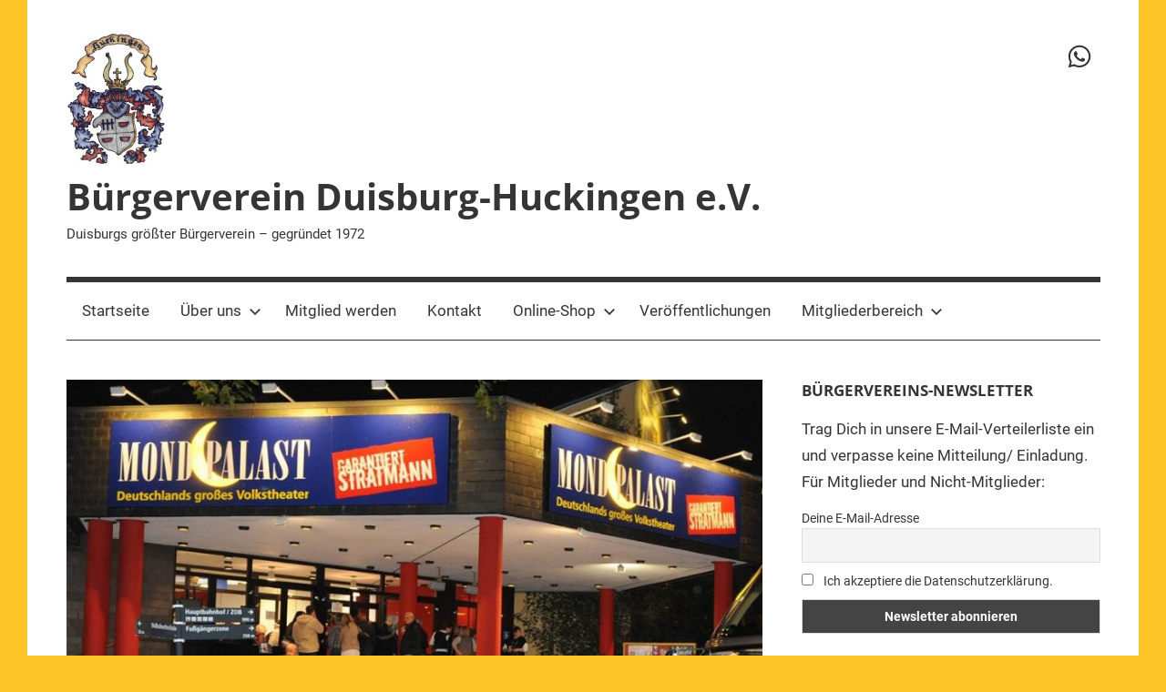

--- FILE ---
content_type: text/html; charset=UTF-8
request_url: https://huckingen.de/28-09-2022-fahrt-zum-mondpalast-vorpremiere-waschtag/
body_size: 72617
content:
<!DOCTYPE html>
<html lang="de">

<head>
<meta charset="UTF-8">
<meta name="viewport" content="width=device-width, initial-scale=1">
<link rel="profile" href="https://gmpg.org/xfn/11">

<title>28.09.2022: Fahrt zum Mondpalast &#8211; Vorpremiere &#8222;Waschtag, eine Nachbarschaft im Schleudergang&#8220; &#8211; Bürgerverein Duisburg-Huckingen e.V.</title>
<meta name='robots' content='max-image-preview:large' />
<link rel="alternate" type="application/rss+xml" title="Bürgerverein Duisburg-Huckingen e.V. &raquo; Feed" href="https://huckingen.de/feed/" />
<link rel="alternate" type="application/rss+xml" title="Bürgerverein Duisburg-Huckingen e.V. &raquo; Kommentar-Feed" href="https://huckingen.de/comments/feed/" />
<link rel="alternate" title="oEmbed (JSON)" type="application/json+oembed" href="https://huckingen.de/wp-json/oembed/1.0/embed?url=https%3A%2F%2Fhuckingen.de%2F28-09-2022-fahrt-zum-mondpalast-vorpremiere-waschtag%2F" />
<link rel="alternate" title="oEmbed (XML)" type="text/xml+oembed" href="https://huckingen.de/wp-json/oembed/1.0/embed?url=https%3A%2F%2Fhuckingen.de%2F28-09-2022-fahrt-zum-mondpalast-vorpremiere-waschtag%2F&#038;format=xml" />
<style id='wp-img-auto-sizes-contain-inline-css' type='text/css'>
img:is([sizes=auto i],[sizes^="auto," i]){contain-intrinsic-size:3000px 1500px}
/*# sourceURL=wp-img-auto-sizes-contain-inline-css */
</style>
<link rel='stylesheet' id='mercia-theme-fonts-css' href='https://huckingen.de/wp-content/fonts/afbeadfecf20a4dc585481f112c5c790.css' type='text/css' media='all' />
<style id='wp-emoji-styles-inline-css' type='text/css'>

	img.wp-smiley, img.emoji {
		display: inline !important;
		border: none !important;
		box-shadow: none !important;
		height: 1em !important;
		width: 1em !important;
		margin: 0 0.07em !important;
		vertical-align: -0.1em !important;
		background: none !important;
		padding: 0 !important;
	}
/*# sourceURL=wp-emoji-styles-inline-css */
</style>
<style id='wp-block-library-inline-css' type='text/css'>
:root{--wp-block-synced-color:#7a00df;--wp-block-synced-color--rgb:122,0,223;--wp-bound-block-color:var(--wp-block-synced-color);--wp-editor-canvas-background:#ddd;--wp-admin-theme-color:#007cba;--wp-admin-theme-color--rgb:0,124,186;--wp-admin-theme-color-darker-10:#006ba1;--wp-admin-theme-color-darker-10--rgb:0,107,160.5;--wp-admin-theme-color-darker-20:#005a87;--wp-admin-theme-color-darker-20--rgb:0,90,135;--wp-admin-border-width-focus:2px}@media (min-resolution:192dpi){:root{--wp-admin-border-width-focus:1.5px}}.wp-element-button{cursor:pointer}:root .has-very-light-gray-background-color{background-color:#eee}:root .has-very-dark-gray-background-color{background-color:#313131}:root .has-very-light-gray-color{color:#eee}:root .has-very-dark-gray-color{color:#313131}:root .has-vivid-green-cyan-to-vivid-cyan-blue-gradient-background{background:linear-gradient(135deg,#00d084,#0693e3)}:root .has-purple-crush-gradient-background{background:linear-gradient(135deg,#34e2e4,#4721fb 50%,#ab1dfe)}:root .has-hazy-dawn-gradient-background{background:linear-gradient(135deg,#faaca8,#dad0ec)}:root .has-subdued-olive-gradient-background{background:linear-gradient(135deg,#fafae1,#67a671)}:root .has-atomic-cream-gradient-background{background:linear-gradient(135deg,#fdd79a,#004a59)}:root .has-nightshade-gradient-background{background:linear-gradient(135deg,#330968,#31cdcf)}:root .has-midnight-gradient-background{background:linear-gradient(135deg,#020381,#2874fc)}:root{--wp--preset--font-size--normal:16px;--wp--preset--font-size--huge:42px}.has-regular-font-size{font-size:1em}.has-larger-font-size{font-size:2.625em}.has-normal-font-size{font-size:var(--wp--preset--font-size--normal)}.has-huge-font-size{font-size:var(--wp--preset--font-size--huge)}.has-text-align-center{text-align:center}.has-text-align-left{text-align:left}.has-text-align-right{text-align:right}.has-fit-text{white-space:nowrap!important}#end-resizable-editor-section{display:none}.aligncenter{clear:both}.items-justified-left{justify-content:flex-start}.items-justified-center{justify-content:center}.items-justified-right{justify-content:flex-end}.items-justified-space-between{justify-content:space-between}.screen-reader-text{border:0;clip-path:inset(50%);height:1px;margin:-1px;overflow:hidden;padding:0;position:absolute;width:1px;word-wrap:normal!important}.screen-reader-text:focus{background-color:#ddd;clip-path:none;color:#444;display:block;font-size:1em;height:auto;left:5px;line-height:normal;padding:15px 23px 14px;text-decoration:none;top:5px;width:auto;z-index:100000}html :where(.has-border-color){border-style:solid}html :where([style*=border-top-color]){border-top-style:solid}html :where([style*=border-right-color]){border-right-style:solid}html :where([style*=border-bottom-color]){border-bottom-style:solid}html :where([style*=border-left-color]){border-left-style:solid}html :where([style*=border-width]){border-style:solid}html :where([style*=border-top-width]){border-top-style:solid}html :where([style*=border-right-width]){border-right-style:solid}html :where([style*=border-bottom-width]){border-bottom-style:solid}html :where([style*=border-left-width]){border-left-style:solid}html :where(img[class*=wp-image-]){height:auto;max-width:100%}:where(figure){margin:0 0 1em}html :where(.is-position-sticky){--wp-admin--admin-bar--position-offset:var(--wp-admin--admin-bar--height,0px)}@media screen and (max-width:600px){html :where(.is-position-sticky){--wp-admin--admin-bar--position-offset:0px}}

/*# sourceURL=wp-block-library-inline-css */
</style><style id='wp-block-paragraph-inline-css' type='text/css'>
.is-small-text{font-size:.875em}.is-regular-text{font-size:1em}.is-large-text{font-size:2.25em}.is-larger-text{font-size:3em}.has-drop-cap:not(:focus):first-letter{float:left;font-size:8.4em;font-style:normal;font-weight:100;line-height:.68;margin:.05em .1em 0 0;text-transform:uppercase}body.rtl .has-drop-cap:not(:focus):first-letter{float:none;margin-left:.1em}p.has-drop-cap.has-background{overflow:hidden}:root :where(p.has-background){padding:1.25em 2.375em}:where(p.has-text-color:not(.has-link-color)) a{color:inherit}p.has-text-align-left[style*="writing-mode:vertical-lr"],p.has-text-align-right[style*="writing-mode:vertical-rl"]{rotate:180deg}
/*# sourceURL=https://huckingen.de/wp-includes/blocks/paragraph/style.min.css */
</style>
<link rel='stylesheet' id='wc-blocks-style-css' href='https://huckingen.de/wp-content/plugins/woocommerce/assets/client/blocks/wc-blocks.css' type='text/css' media='all' />
<style id='global-styles-inline-css' type='text/css'>
:root{--wp--preset--aspect-ratio--square: 1;--wp--preset--aspect-ratio--4-3: 4/3;--wp--preset--aspect-ratio--3-4: 3/4;--wp--preset--aspect-ratio--3-2: 3/2;--wp--preset--aspect-ratio--2-3: 2/3;--wp--preset--aspect-ratio--16-9: 16/9;--wp--preset--aspect-ratio--9-16: 9/16;--wp--preset--color--black: #000000;--wp--preset--color--cyan-bluish-gray: #abb8c3;--wp--preset--color--white: #ffffff;--wp--preset--color--pale-pink: #f78da7;--wp--preset--color--vivid-red: #cf2e2e;--wp--preset--color--luminous-vivid-orange: #ff6900;--wp--preset--color--luminous-vivid-amber: #fcb900;--wp--preset--color--light-green-cyan: #7bdcb5;--wp--preset--color--vivid-green-cyan: #00d084;--wp--preset--color--pale-cyan-blue: #8ed1fc;--wp--preset--color--vivid-cyan-blue: #0693e3;--wp--preset--color--vivid-purple: #9b51e0;--wp--preset--color--primary: #3377bb;--wp--preset--color--secondary: #0d5195;--wp--preset--color--tertiary: #002b6f;--wp--preset--color--accent: #0d9551;--wp--preset--color--highlight: #bb3353;--wp--preset--color--light-gray: #e5e5e5;--wp--preset--color--gray: #858585;--wp--preset--color--dark-gray: #353535;--wp--preset--gradient--vivid-cyan-blue-to-vivid-purple: linear-gradient(135deg,rgb(6,147,227) 0%,rgb(155,81,224) 100%);--wp--preset--gradient--light-green-cyan-to-vivid-green-cyan: linear-gradient(135deg,rgb(122,220,180) 0%,rgb(0,208,130) 100%);--wp--preset--gradient--luminous-vivid-amber-to-luminous-vivid-orange: linear-gradient(135deg,rgb(252,185,0) 0%,rgb(255,105,0) 100%);--wp--preset--gradient--luminous-vivid-orange-to-vivid-red: linear-gradient(135deg,rgb(255,105,0) 0%,rgb(207,46,46) 100%);--wp--preset--gradient--very-light-gray-to-cyan-bluish-gray: linear-gradient(135deg,rgb(238,238,238) 0%,rgb(169,184,195) 100%);--wp--preset--gradient--cool-to-warm-spectrum: linear-gradient(135deg,rgb(74,234,220) 0%,rgb(151,120,209) 20%,rgb(207,42,186) 40%,rgb(238,44,130) 60%,rgb(251,105,98) 80%,rgb(254,248,76) 100%);--wp--preset--gradient--blush-light-purple: linear-gradient(135deg,rgb(255,206,236) 0%,rgb(152,150,240) 100%);--wp--preset--gradient--blush-bordeaux: linear-gradient(135deg,rgb(254,205,165) 0%,rgb(254,45,45) 50%,rgb(107,0,62) 100%);--wp--preset--gradient--luminous-dusk: linear-gradient(135deg,rgb(255,203,112) 0%,rgb(199,81,192) 50%,rgb(65,88,208) 100%);--wp--preset--gradient--pale-ocean: linear-gradient(135deg,rgb(255,245,203) 0%,rgb(182,227,212) 50%,rgb(51,167,181) 100%);--wp--preset--gradient--electric-grass: linear-gradient(135deg,rgb(202,248,128) 0%,rgb(113,206,126) 100%);--wp--preset--gradient--midnight: linear-gradient(135deg,rgb(2,3,129) 0%,rgb(40,116,252) 100%);--wp--preset--font-size--small: 13px;--wp--preset--font-size--medium: 20px;--wp--preset--font-size--large: 36px;--wp--preset--font-size--x-large: 42px;--wp--preset--spacing--20: 0.44rem;--wp--preset--spacing--30: 0.67rem;--wp--preset--spacing--40: 1rem;--wp--preset--spacing--50: 1.5rem;--wp--preset--spacing--60: 2.25rem;--wp--preset--spacing--70: 3.38rem;--wp--preset--spacing--80: 5.06rem;--wp--preset--shadow--natural: 6px 6px 9px rgba(0, 0, 0, 0.2);--wp--preset--shadow--deep: 12px 12px 50px rgba(0, 0, 0, 0.4);--wp--preset--shadow--sharp: 6px 6px 0px rgba(0, 0, 0, 0.2);--wp--preset--shadow--outlined: 6px 6px 0px -3px rgb(255, 255, 255), 6px 6px rgb(0, 0, 0);--wp--preset--shadow--crisp: 6px 6px 0px rgb(0, 0, 0);}:where(.is-layout-flex){gap: 0.5em;}:where(.is-layout-grid){gap: 0.5em;}body .is-layout-flex{display: flex;}.is-layout-flex{flex-wrap: wrap;align-items: center;}.is-layout-flex > :is(*, div){margin: 0;}body .is-layout-grid{display: grid;}.is-layout-grid > :is(*, div){margin: 0;}:where(.wp-block-columns.is-layout-flex){gap: 2em;}:where(.wp-block-columns.is-layout-grid){gap: 2em;}:where(.wp-block-post-template.is-layout-flex){gap: 1.25em;}:where(.wp-block-post-template.is-layout-grid){gap: 1.25em;}.has-black-color{color: var(--wp--preset--color--black) !important;}.has-cyan-bluish-gray-color{color: var(--wp--preset--color--cyan-bluish-gray) !important;}.has-white-color{color: var(--wp--preset--color--white) !important;}.has-pale-pink-color{color: var(--wp--preset--color--pale-pink) !important;}.has-vivid-red-color{color: var(--wp--preset--color--vivid-red) !important;}.has-luminous-vivid-orange-color{color: var(--wp--preset--color--luminous-vivid-orange) !important;}.has-luminous-vivid-amber-color{color: var(--wp--preset--color--luminous-vivid-amber) !important;}.has-light-green-cyan-color{color: var(--wp--preset--color--light-green-cyan) !important;}.has-vivid-green-cyan-color{color: var(--wp--preset--color--vivid-green-cyan) !important;}.has-pale-cyan-blue-color{color: var(--wp--preset--color--pale-cyan-blue) !important;}.has-vivid-cyan-blue-color{color: var(--wp--preset--color--vivid-cyan-blue) !important;}.has-vivid-purple-color{color: var(--wp--preset--color--vivid-purple) !important;}.has-black-background-color{background-color: var(--wp--preset--color--black) !important;}.has-cyan-bluish-gray-background-color{background-color: var(--wp--preset--color--cyan-bluish-gray) !important;}.has-white-background-color{background-color: var(--wp--preset--color--white) !important;}.has-pale-pink-background-color{background-color: var(--wp--preset--color--pale-pink) !important;}.has-vivid-red-background-color{background-color: var(--wp--preset--color--vivid-red) !important;}.has-luminous-vivid-orange-background-color{background-color: var(--wp--preset--color--luminous-vivid-orange) !important;}.has-luminous-vivid-amber-background-color{background-color: var(--wp--preset--color--luminous-vivid-amber) !important;}.has-light-green-cyan-background-color{background-color: var(--wp--preset--color--light-green-cyan) !important;}.has-vivid-green-cyan-background-color{background-color: var(--wp--preset--color--vivid-green-cyan) !important;}.has-pale-cyan-blue-background-color{background-color: var(--wp--preset--color--pale-cyan-blue) !important;}.has-vivid-cyan-blue-background-color{background-color: var(--wp--preset--color--vivid-cyan-blue) !important;}.has-vivid-purple-background-color{background-color: var(--wp--preset--color--vivid-purple) !important;}.has-black-border-color{border-color: var(--wp--preset--color--black) !important;}.has-cyan-bluish-gray-border-color{border-color: var(--wp--preset--color--cyan-bluish-gray) !important;}.has-white-border-color{border-color: var(--wp--preset--color--white) !important;}.has-pale-pink-border-color{border-color: var(--wp--preset--color--pale-pink) !important;}.has-vivid-red-border-color{border-color: var(--wp--preset--color--vivid-red) !important;}.has-luminous-vivid-orange-border-color{border-color: var(--wp--preset--color--luminous-vivid-orange) !important;}.has-luminous-vivid-amber-border-color{border-color: var(--wp--preset--color--luminous-vivid-amber) !important;}.has-light-green-cyan-border-color{border-color: var(--wp--preset--color--light-green-cyan) !important;}.has-vivid-green-cyan-border-color{border-color: var(--wp--preset--color--vivid-green-cyan) !important;}.has-pale-cyan-blue-border-color{border-color: var(--wp--preset--color--pale-cyan-blue) !important;}.has-vivid-cyan-blue-border-color{border-color: var(--wp--preset--color--vivid-cyan-blue) !important;}.has-vivid-purple-border-color{border-color: var(--wp--preset--color--vivid-purple) !important;}.has-vivid-cyan-blue-to-vivid-purple-gradient-background{background: var(--wp--preset--gradient--vivid-cyan-blue-to-vivid-purple) !important;}.has-light-green-cyan-to-vivid-green-cyan-gradient-background{background: var(--wp--preset--gradient--light-green-cyan-to-vivid-green-cyan) !important;}.has-luminous-vivid-amber-to-luminous-vivid-orange-gradient-background{background: var(--wp--preset--gradient--luminous-vivid-amber-to-luminous-vivid-orange) !important;}.has-luminous-vivid-orange-to-vivid-red-gradient-background{background: var(--wp--preset--gradient--luminous-vivid-orange-to-vivid-red) !important;}.has-very-light-gray-to-cyan-bluish-gray-gradient-background{background: var(--wp--preset--gradient--very-light-gray-to-cyan-bluish-gray) !important;}.has-cool-to-warm-spectrum-gradient-background{background: var(--wp--preset--gradient--cool-to-warm-spectrum) !important;}.has-blush-light-purple-gradient-background{background: var(--wp--preset--gradient--blush-light-purple) !important;}.has-blush-bordeaux-gradient-background{background: var(--wp--preset--gradient--blush-bordeaux) !important;}.has-luminous-dusk-gradient-background{background: var(--wp--preset--gradient--luminous-dusk) !important;}.has-pale-ocean-gradient-background{background: var(--wp--preset--gradient--pale-ocean) !important;}.has-electric-grass-gradient-background{background: var(--wp--preset--gradient--electric-grass) !important;}.has-midnight-gradient-background{background: var(--wp--preset--gradient--midnight) !important;}.has-small-font-size{font-size: var(--wp--preset--font-size--small) !important;}.has-medium-font-size{font-size: var(--wp--preset--font-size--medium) !important;}.has-large-font-size{font-size: var(--wp--preset--font-size--large) !important;}.has-x-large-font-size{font-size: var(--wp--preset--font-size--x-large) !important;}
/*# sourceURL=global-styles-inline-css */
</style>

<style id='classic-theme-styles-inline-css' type='text/css'>
/*! This file is auto-generated */
.wp-block-button__link{color:#fff;background-color:#32373c;border-radius:9999px;box-shadow:none;text-decoration:none;padding:calc(.667em + 2px) calc(1.333em + 2px);font-size:1.125em}.wp-block-file__button{background:#32373c;color:#fff;text-decoration:none}
/*# sourceURL=/wp-includes/css/classic-themes.min.css */
</style>
<link rel='stylesheet' id='SFSImainCss-css' href='https://huckingen.de/wp-content/plugins/ultimate-social-media-icons/css/sfsi-style.css' type='text/css' media='all' />
<link rel='stylesheet' id='woocommerce-layout-css' href='https://huckingen.de/wp-content/plugins/woocommerce/assets/css/woocommerce-layout.css' type='text/css' media='all' />
<link rel='stylesheet' id='woocommerce-smallscreen-css' href='https://huckingen.de/wp-content/plugins/woocommerce/assets/css/woocommerce-smallscreen.css' type='text/css' media='only screen and (max-width: 768px)' />
<link rel='stylesheet' id='woocommerce-general-css' href='https://huckingen.de/wp-content/plugins/woocommerce/assets/css/woocommerce.css' type='text/css' media='all' />
<style id='woocommerce-inline-inline-css' type='text/css'>
.woocommerce form .form-row .required { visibility: visible; }
/*# sourceURL=woocommerce-inline-inline-css */
</style>
<link rel='stylesheet' id='mercia-stylesheet-css' href='https://huckingen.de/wp-content/themes/mercia/style.css' type='text/css' media='all' />
<style id='mercia-stylesheet-inline-css' type='text/css'>
.type-post .entry-footer .entry-tags, .type-post .entry-footer .post-navigation { position: absolute; clip: rect(1px, 1px, 1px, 1px); width: 1px; height: 1px; overflow: hidden; }
.site-branding .custom-logo { width: 111px; }
/*# sourceURL=mercia-stylesheet-inline-css */
</style>
<link rel='stylesheet' id='newsletter-css' href='https://huckingen.de/wp-content/plugins/newsletter/style.css' type='text/css' media='all' />
<link rel='stylesheet' id='woocommerce-gzd-layout-css' href='https://huckingen.de/wp-content/plugins/woocommerce-germanized/build/static/layout-styles.css' type='text/css' media='all' />
<style id='woocommerce-gzd-layout-inline-css' type='text/css'>
.woocommerce-checkout .shop_table { background-color: #eeeeee; } .product p.deposit-packaging-type { font-size: 1.25em !important; } p.woocommerce-shipping-destination { display: none; }
                .wc-gzd-nutri-score-value-a {
                    background: url(https://huckingen.de/wp-content/plugins/woocommerce-germanized/assets/images/nutri-score-a.svg) no-repeat;
                }
                .wc-gzd-nutri-score-value-b {
                    background: url(https://huckingen.de/wp-content/plugins/woocommerce-germanized/assets/images/nutri-score-b.svg) no-repeat;
                }
                .wc-gzd-nutri-score-value-c {
                    background: url(https://huckingen.de/wp-content/plugins/woocommerce-germanized/assets/images/nutri-score-c.svg) no-repeat;
                }
                .wc-gzd-nutri-score-value-d {
                    background: url(https://huckingen.de/wp-content/plugins/woocommerce-germanized/assets/images/nutri-score-d.svg) no-repeat;
                }
                .wc-gzd-nutri-score-value-e {
                    background: url(https://huckingen.de/wp-content/plugins/woocommerce-germanized/assets/images/nutri-score-e.svg) no-repeat;
                }
            
/*# sourceURL=woocommerce-gzd-layout-inline-css */
</style>
<link rel='stylesheet' id='ari-fancybox-css' href='https://huckingen.de/wp-content/plugins/ari-fancy-lightbox/assets/fancybox/jquery.fancybox.min.css' type='text/css' media='all' />
<style id='ari-fancybox-inline-css' type='text/css'>
BODY .fancybox-container{z-index:200000}BODY .fancybox-is-open .fancybox-bg{opacity:0.87}BODY .fancybox-bg {background-color:#0f0f11}BODY .fancybox-thumbs {background-color:#ffffff}
/*# sourceURL=ari-fancybox-inline-css */
</style>
<script type="text/javascript" src="https://huckingen.de/wp-includes/js/jquery/jquery.min.js" id="jquery-core-js"></script>
<script type="text/javascript" src="https://huckingen.de/wp-includes/js/jquery/jquery-migrate.min.js" id="jquery-migrate-js"></script>
<script type="text/javascript" src="https://huckingen.de/wp-content/plugins/woocommerce/assets/js/jquery-blockui/jquery.blockUI.min.js" id="wc-jquery-blockui-js" defer="defer" data-wp-strategy="defer"></script>
<script type="text/javascript" id="wc-add-to-cart-js-extra">
/* <![CDATA[ */
var wc_add_to_cart_params = {"ajax_url":"/wp-admin/admin-ajax.php","wc_ajax_url":"/?wc-ajax=%%endpoint%%","i18n_view_cart":"Warenkorb anzeigen","cart_url":"https://huckingen.de/warenkorb/","is_cart":"","cart_redirect_after_add":"no"};
//# sourceURL=wc-add-to-cart-js-extra
/* ]]> */
</script>
<script type="text/javascript" src="https://huckingen.de/wp-content/plugins/woocommerce/assets/js/frontend/add-to-cart.min.js" id="wc-add-to-cart-js" defer="defer" data-wp-strategy="defer"></script>
<script type="text/javascript" src="https://huckingen.de/wp-content/plugins/woocommerce/assets/js/js-cookie/js.cookie.min.js" id="wc-js-cookie-js" defer="defer" data-wp-strategy="defer"></script>
<script type="text/javascript" id="woocommerce-js-extra">
/* <![CDATA[ */
var woocommerce_params = {"ajax_url":"/wp-admin/admin-ajax.php","wc_ajax_url":"/?wc-ajax=%%endpoint%%","i18n_password_show":"Passwort anzeigen","i18n_password_hide":"Passwort ausblenden"};
//# sourceURL=woocommerce-js-extra
/* ]]> */
</script>
<script type="text/javascript" src="https://huckingen.de/wp-content/plugins/woocommerce/assets/js/frontend/woocommerce.min.js" id="woocommerce-js" defer="defer" data-wp-strategy="defer"></script>
<script type="text/javascript" id="WCPAY_ASSETS-js-extra">
/* <![CDATA[ */
var wcpayAssets = {"url":"https://huckingen.de/wp-content/plugins/woocommerce-payments/dist/"};
//# sourceURL=WCPAY_ASSETS-js-extra
/* ]]> */
</script>
<script type="text/javascript" src="https://huckingen.de/wp-content/themes/mercia/assets/js/svgxuse.min.js" id="svgxuse-js"></script>
<script type="text/javascript" id="ari-fancybox-js-extra">
/* <![CDATA[ */
var ARI_FANCYBOX = {"lightbox":{"backFocus":false,"trapFocus":false,"thumbs":{"hideOnClose":false},"touch":{"vertical":true,"momentum":true},"buttons":["slideShow","fullScreen","thumbs","close"],"lang":"custom","i18n":{"custom":{"PREV":"Previous","NEXT":"Next","PLAY_START":"Start slideshow (P)","PLAY_STOP":"Stop slideshow (P)","FULL_SCREEN":"Full screen (F)","THUMBS":"Thumbnails (G)","CLOSE":"Close (Esc)","ERROR":"The requested content cannot be loaded. \u003Cbr/\u003E Please try again later."}}},"convert":{"pdf":{"external":{"convert":true}}},"sanitize":null,"viewers":{"pdfjs":{"url":"https://huckingen.de/wp-content/plugins/ari-fancy-lightbox/assets/pdfjs/web/viewer.html"}}};
//# sourceURL=ari-fancybox-js-extra
/* ]]> */
</script>
<script type="text/javascript" src="https://huckingen.de/wp-content/plugins/ari-fancy-lightbox/assets/fancybox/jquery.fancybox.min.js" id="ari-fancybox-js"></script>
<link rel="https://api.w.org/" href="https://huckingen.de/wp-json/" /><link rel="alternate" title="JSON" type="application/json" href="https://huckingen.de/wp-json/wp/v2/posts/7182" /><link rel="canonical" href="https://huckingen.de/28-09-2022-fahrt-zum-mondpalast-vorpremiere-waschtag/" />
<meta name="follow.[base64]" content="pSkF1jnBzhnNKLYE5zyH"/><meta property="og:image:secure_url" content="https://huckingen.de/wp-content/uploads/2018/09/28575958_1475989345832823_5951515918045373125_n-840x525-1.jpg" data-id="sfsi"><meta property="twitter:card" content="summary_large_image" data-id="sfsi"><meta property="twitter:image" content="https://huckingen.de/wp-content/uploads/2018/09/28575958_1475989345832823_5951515918045373125_n-840x525-1.jpg" data-id="sfsi"><meta property="og:image:type" content="" data-id="sfsi" /><meta property="og:image:width" content="840" data-id="sfsi" /><meta property="og:image:height" content="525" data-id="sfsi" /><meta property="og:url" content="https://huckingen.de/28-09-2022-fahrt-zum-mondpalast-vorpremiere-waschtag/" data-id="sfsi" /><meta property="og:description" content="Wir laden Sie ein zu einer weiteren Ruhrgebiets-Komödie Waschtag, eine Nachbarschaft im Schleudergang im Mondpalast von Wanne-Eickel am 28. September 2022, Beginn 20:00 Uhr. Abfahrt: 17:30 Uhr, Bushaltestelle Steinhof/Edeka.

Liebe Theaterfreunde, erneut geht er auf: Der Vorhang zur Vorpremiere der Volkskomödie Waschtag, eine Nachbarschaft im Schleudergang im ersten Volkstheater des Ruhrgebiets.

Freuen Sie sich auf einen verrückten, besinnlichen Spaß. Kann es wirklich Zufall sein, dass moderne Hightech-Waschmaschinen pünktlich nach Ablauf der Garantie ihren Geist aufgeben? Die bunte Handvoll Menschen, die sich in solchen Fällen zwangsläufig in einem der letzten verbliebenen Waschsalons Wanne-Eickels trifft, ist jedenfalls davon überzeugt. Den Laden führt Peter König aus Sachsen. Von dort hat er uralte Maschinen mitgebracht, die noch heute so unverwüstlich waschen, spülen und schleudern wie damals. Nach anfänglichen Streitereien und allen vermeintlichen Unterschieden zum Trotz entschließen sich die Nachbarn, der computerverrückten Konsumwelt mal so richtig den Kopf zu waschen.

Hausautor Sigi Domke weiß, was Gäste wünschen. Er hat wieder einmal haarsträubend witzige Zeilen zu Papier gebracht, denen das wunderbare Mondpalast-Ensemble unter der Regie von Thomas Rech auf zwerchfellerschütternd komische Art Leben einhaucht.

Diese Theatervorstellung findet auf Einladung des Prinizipals Christian Stratmann exklusiv für alle Ruhrgebiets-Bürgervereine statt. Hierzu hat er uns wieder einen besonderen Vorzugspreis eingeräumt. Vor der Vorstellung besteht die Möglichkeit, im Palast-Restaurant einen kleinen Imbiss oder Getränke zu sich zu nehmen.

Die Kosten von 22,50 € (Eintritt und Fahrpreis) sind mit der Anmeldung zu bezahlen (bitte passendes Geld bereithalten). Vereinsmitglieder werden bei der Anmeldung bevorzugt berücksichtigt.

Um Anmeldung unter Verwendung des Anmeldeabschnittes der Einladung wird gebeten bei:

 	Optik Sorger, Albertus-Magnus-Str. 16
 	Rolf Peters, An der Schanzenbrücke 6

Einladung Besuch Mondpalast 2022 (PDF, 603 KB)Herunterladen




Foto: Mondpalast

" data-id="sfsi" /><meta property="og:title" content="28.09.2022: Fahrt zum Mondpalast &#8211; Vorpremiere &#8222;Waschtag, eine Nachbarschaft im Schleudergang&#8220;" data-id="sfsi" />	<noscript><style>.woocommerce-product-gallery{ opacity: 1 !important; }</style></noscript>
	<style type="text/css" id="custom-background-css">
body.custom-background { background-color: #ffc526; }
</style>
	<link rel="icon" href="https://huckingen.de/wp-content/uploads/2018/09/cropped-HuckingenWappen-1-32x32.png" sizes="32x32" />
<link rel="icon" href="https://huckingen.de/wp-content/uploads/2018/09/cropped-HuckingenWappen-1-192x192.png" sizes="192x192" />
<link rel="apple-touch-icon" href="https://huckingen.de/wp-content/uploads/2018/09/cropped-HuckingenWappen-1-180x180.png" />
<meta name="msapplication-TileImage" content="https://huckingen.de/wp-content/uploads/2018/09/cropped-HuckingenWappen-1-270x270.png" />
</head>

<body data-rsssl=1 class="wp-singular post-template-default single single-post postid-7182 single-format-standard custom-background wp-custom-logo wp-embed-responsive wp-theme-mercia theme-mercia sfsi_actvite_theme_default woocommerce-no-js blog-list-layout date-hidden author-hidden categories-hidden">

	<a class="skip-link screen-reader-text" href="#content">Zum Inhalt springen</a>

	
	
	<div id="page" class="hfeed site">

		
		
		<header id="masthead" class="site-header clearfix" role="banner">

			<div class="header-main container clearfix">

				<div id="logo" class="site-branding clearfix">

					<a href="https://huckingen.de/" class="custom-logo-link" rel="home"><img width="222" height="291" src="https://huckingen.de/wp-content/uploads/2026/01/cropped-BV-Wappen-Kopie-1.jpg" class="custom-logo" alt="Bürgerverein Duisburg-Huckingen e.V." decoding="async" fetchpriority="high" /></a>					
			<p class="site-title"><a href="https://huckingen.de/" rel="home">Bürgerverein Duisburg-Huckingen e.V.</a></p>

							
			<p class="site-description">Duisburgs größter Bürgerverein &#8211; gegründet 1972</p>

		
				</div><!-- .site-branding -->

				
	<div id="header-social-icons" class="header-social-menu mercia-social-menu clearfix">

		<ul id="menu-whatsapp" class="social-icons-menu"><li id="menu-item-10930" class="menu-item menu-item-type-custom menu-item-object-custom menu-item-10930"><a href="https://whatsapp.com/channel/0029Vb9k6jvLSmbaV6o28J1j"><span class="screen-reader-text">WhatsApp-Kanal</span><svg class="icon icon-whatsapp" aria-hidden="true" role="img"> <use xlink:href="https://huckingen.de/wp-content/themes/mercia/assets/icons/social-icons.svg?ver=20251218#icon-whatsapp"></use> </svg></a></li>
</ul>
	</div>


			</div><!-- .header-main -->

			

	<div id="main-navigation-wrap" class="primary-navigation-wrap">

		
		<button class="primary-menu-toggle menu-toggle" aria-controls="primary-menu" aria-expanded="false" >
			<svg class="icon icon-menu" aria-hidden="true" role="img"> <use xlink:href="https://huckingen.de/wp-content/themes/mercia/assets/icons/genericons-neue.svg#menu"></use> </svg><svg class="icon icon-close" aria-hidden="true" role="img"> <use xlink:href="https://huckingen.de/wp-content/themes/mercia/assets/icons/genericons-neue.svg#close"></use> </svg>			<span class="menu-toggle-text">Menü</span>
		</button>

		<div class="primary-navigation">

			<nav id="site-navigation" class="main-navigation" role="navigation"  aria-label="Primäres Menü">

				<ul id="primary-menu" class="menu"><li id="menu-item-9" class="menu-item menu-item-type-custom menu-item-object-custom menu-item-home menu-item-9"><a href="https://huckingen.de">Startseite</a></li>
<li id="menu-item-9657" class="menu-item menu-item-type-post_type menu-item-object-page menu-item-has-children menu-item-9657"><a href="https://huckingen.de/wir-ueber-uns/">Über uns<svg class="icon icon-expand" aria-hidden="true" role="img"> <use xlink:href="https://huckingen.de/wp-content/themes/mercia/assets/icons/genericons-neue.svg#expand"></use> </svg></a>
<ul class="sub-menu">
	<li id="menu-item-9664" class="menu-item menu-item-type-post_type menu-item-object-page menu-item-9664"><a href="https://huckingen.de/wir-ueber-uns/">Über uns</a></li>
	<li id="menu-item-8709" class="menu-item menu-item-type-post_type menu-item-object-post menu-item-8709"><a href="https://huckingen.de/iga-2027-machen-sie-mit-im-duisburger-sueden/">&#x1f331;IGA 2027&#x1f337; Gärtner*innen des Duisburger Südens</a></li>
	<li id="menu-item-10954" class="menu-item menu-item-type-post_type menu-item-object-page menu-item-10954"><a href="https://huckingen.de/wir-ueber-uns/gruppe-%f0%9f%aa%a9allez-les-boule%f0%9f%aa%a9/">&#x1faa9;&#8220;Allez les boule!&#8220;&#x1faa9;</a></li>
	<li id="menu-item-10962" class="menu-item menu-item-type-post_type menu-item-object-page menu-item-10962"><a href="https://huckingen.de/wir-ueber-uns/gruppe-%f0%9f%8e%abkunst-kultur%f0%9f%96%bc%ef%b8%8f/">&#x1f3ab;&#8220;Kunst &#038; Kultur&#8220;&#x1f5bc;&#xfe0f;</a></li>
	<li id="menu-item-11054" class="menu-item menu-item-type-post_type menu-item-object-page menu-item-11054"><a href="https://huckingen.de/wir-ueber-uns/gruppe-%f0%9f%9a%b6%e2%99%80%ef%b8%8fdie-selbstgeherinnen%f0%9f%9a%b6/">&#x1f6b6;&#x200d;&#x2640;&#xfe0f;&#8220;Die Selbstgeher*innen&#8220;&#x1f6b6;</a></li>
	<li id="menu-item-10013" class="menu-item menu-item-type-post_type menu-item-object-page menu-item-10013"><a href="https://huckingen.de/wir-ueber-uns/rentenberatung-durch-versicherungsaeltesten/">Rentenberatung durch Versicherungsältesten</a></li>
	<li id="menu-item-40" class="menu-item menu-item-type-post_type menu-item-object-page menu-item-40"><a href="https://huckingen.de/wir-ueber-uns/unsere-partner/">Sponsoren</a></li>
</ul>
</li>
<li id="menu-item-34" class="menu-item menu-item-type-post_type menu-item-object-page menu-item-34"><a href="https://huckingen.de/mitglied-werden/">Mitglied werden</a></li>
<li id="menu-item-2997" class="menu-item menu-item-type-post_type menu-item-object-page menu-item-2997"><a href="https://huckingen.de/kontakt/">Kontakt</a></li>
<li id="menu-item-9653" class="menu-item menu-item-type-post_type menu-item-object-page menu-item-has-children menu-item-9653"><a href="https://huckingen.de/shop/">Online-Shop<svg class="icon icon-expand" aria-hidden="true" role="img"> <use xlink:href="https://huckingen.de/wp-content/themes/mercia/assets/icons/genericons-neue.svg#expand"></use> </svg></a>
<ul class="sub-menu">
	<li id="menu-item-9705" class="menu-item menu-item-type-post_type menu-item-object-page menu-item-9705"><a href="https://huckingen.de/shop/">Produktkatalog</a></li>
	<li id="menu-item-9706" class="menu-item menu-item-type-post_type menu-item-object-page menu-item-9706"><a href="https://huckingen.de/warenkorb/">Warenkorb</a></li>
	<li id="menu-item-9707" class="menu-item menu-item-type-post_type menu-item-object-page menu-item-9707"><a href="https://huckingen.de/kasse/">Kasse</a></li>
</ul>
</li>
<li id="menu-item-37" class="menu-item menu-item-type-post_type menu-item-object-page menu-item-37"><a href="https://huckingen.de/veroeffentlichungen/">Veröffentlichungen</a></li>
<li id="menu-item-2989" class="menu-item menu-item-type-post_type menu-item-object-page menu-item-has-children menu-item-2989"><a href="https://huckingen.de/mitgliederbereich/">Mitgliederbereich<svg class="icon icon-expand" aria-hidden="true" role="img"> <use xlink:href="https://huckingen.de/wp-content/themes/mercia/assets/icons/genericons-neue.svg#expand"></use> </svg></a>
<ul class="sub-menu">
	<li id="menu-item-5363" class="menu-item menu-item-type-post_type menu-item-object-page menu-item-5363"><a href="https://huckingen.de/mitgliederbereich/huckingen-und-duisburg-sued-fernsehberichte-videos/">Fernsehberichte &#038; Videos</a></li>
	<li id="menu-item-5362" class="menu-item menu-item-type-post_type menu-item-object-page menu-item-5362"><a href="https://huckingen.de/mitgliederbereich/huckingen-und-duisburg-sued-luftaufnahmen-videos/">Luftbilder</a></li>
	<li id="menu-item-5367" class="menu-item menu-item-type-post_type menu-item-object-page menu-item-5367"><a href="https://huckingen.de/mitgliederbereich/historische-fotos-und-fotoserien/">Historische Fotos</a></li>
	<li id="menu-item-5368" class="menu-item menu-item-type-post_type menu-item-object-page menu-item-5368"><a href="https://huckingen.de/mitgliederbereich/historische-dokumente/">Historische Dokumente</a></li>
	<li id="menu-item-6479" class="menu-item menu-item-type-post_type menu-item-object-page menu-item-6479"><a href="https://huckingen.de/mitgliederbereich/huckingen-gezeichnet-und-gemalt/">Huckingen gezeichnet &#038; gemalt</a></li>
	<li id="menu-item-5366" class="menu-item menu-item-type-post_type menu-item-object-page menu-item-5366"><a href="https://huckingen.de/mitgliederbereich/hinweise-fuer-familiengeschichtliche-forschung/">Hinweise für Familienforschung</a></li>
	<li id="menu-item-5365" class="menu-item menu-item-type-post_type menu-item-object-page menu-item-5365"><a href="https://huckingen.de/mitgliederbereich/online-verfuegbare-geschichtsveroeffentlichungen/">Online-Geschichtsveröffentlichungen</a></li>
	<li id="menu-item-5364" class="menu-item menu-item-type-post_type menu-item-object-page menu-item-5364"><a href="https://huckingen.de/mitgliederbereich/online-verfuegbare-urkundenbuecher/">Online-Urkundenbücher</a></li>
</ul>
</li>
</ul>			</nav><!-- #site-navigation -->

		</div><!-- .primary-navigation -->

	</div>



		</header><!-- #masthead -->

		
		
	<div id="content" class="site-content container clearfix">

		<section id="primary" class="content-single">
			<main id="main" class="site-main" role="main">

				
<article id="post-7182" class="post-7182 post type-post status-publish format-standard has-post-thumbnail hentry category-veranstaltung">

	<section class="single-header">

		

			<div class="post-image">
				<img width="840" height="525" src="https://huckingen.de/wp-content/uploads/2018/09/28575958_1475989345832823_5951515918045373125_n-840x525-1.jpg" class="attachment-post-thumbnail size-post-thumbnail wp-post-image" alt="" decoding="async" srcset="https://huckingen.de/wp-content/uploads/2018/09/28575958_1475989345832823_5951515918045373125_n-840x525-1.jpg 840w, https://huckingen.de/wp-content/uploads/2018/09/28575958_1475989345832823_5951515918045373125_n-840x525-1-300x188.jpg 300w, https://huckingen.de/wp-content/uploads/2018/09/28575958_1475989345832823_5951515918045373125_n-840x525-1-768x480.jpg 768w, https://huckingen.de/wp-content/uploads/2018/09/28575958_1475989345832823_5951515918045373125_n-840x525-1-200x125.jpg 200w, https://huckingen.de/wp-content/uploads/2018/09/28575958_1475989345832823_5951515918045373125_n-840x525-1-440x275.jpg 440w" sizes="(max-width: 840px) 100vw, 840px" />			</div>

		
<header class="entry-header">

	<h1 class="entry-title">28.09.2022: Fahrt zum Mondpalast &#8211; Vorpremiere &#8222;Waschtag, eine Nachbarschaft im Schleudergang&#8220;</h1>
	<div class="entry-meta"><span class="meta-date"><svg class="icon icon-time" aria-hidden="true" role="img"> <use xlink:href="https://huckingen.de/wp-content/themes/mercia/assets/icons/genericons-neue.svg#time"></use> </svg><a href="https://huckingen.de/28-09-2022-fahrt-zum-mondpalast-vorpremiere-waschtag/" title="23:00" rel="bookmark"><time class="entry-date published updated" datetime="2022-09-03T23:00:53+01:00">3. September 2022</time></a></span><span class="meta-author"> <svg class="icon icon-user" aria-hidden="true" role="img"> <use xlink:href="https://huckingen.de/wp-content/themes/mercia/assets/icons/genericons-neue.svg#user"></use> </svg><span class="author vcard"><a class="url fn n" href="https://huckingen.de/author/bv1vorsitzender/" title="Alle Beiträge von 1. Vorsitzender anzeigen" rel="author">1. Vorsitzender</a></span></span><span class="meta-category"> <svg class="icon icon-category" aria-hidden="true" role="img"> <use xlink:href="https://huckingen.de/wp-content/themes/mercia/assets/icons/genericons-neue.svg#category"></use> </svg><a href="https://huckingen.de/category/veranstaltung/" rel="category tag">Veranstaltung</a></span></div>
</header><!-- .entry-header -->

	</section>

	<section id="primary" class="single-content">

		
<article class="post-content">

	<div class="entry-content clearfix">

		<p>Wir laden Sie ein zu einer weiteren <strong>Ruhrgebiets-Komödie &#8222;Waschtag, eine Nachbarschaft im Schleudergang&#8220; im Mondpalast von Wanne-Eickel am 28. September 2022</strong>, Beginn 20:00 Uhr. Abfahrt: 17:30 Uhr, Bushaltestelle Steinhof/Edeka.</p>
<p>Liebe Theaterfreunde, erneut geht er auf: Der Vorhang zur Vorpremiere der Volkskomödie &#8222;Waschtag, eine Nachbarschaft im Schleudergang&#8220; im ersten Volkstheater des Ruhrgebiets.</p>
<p>Freuen Sie sich auf einen verrückten, besinnlichen Spaß. Kann es wirklich Zufall sein, dass moderne Hightech-Waschmaschinen pünktlich nach Ablauf der Garantie ihren Geist aufgeben? Die bunte Handvoll Menschen, die sich in solchen Fällen zwangsläufig in einem der letzten verbliebenen Waschsalons Wanne-Eickels trifft, ist jedenfalls davon überzeugt. Den Laden führt Peter König aus Sachsen. Von dort hat er uralte Maschinen mitgebracht, die noch heute so unverwüstlich waschen, spülen und schleudern wie damals. Nach anfänglichen Streitereien und allen vermeintlichen Unterschieden zum Trotz entschließen sich die Nachbarn, der computerverrückten Konsumwelt mal so richtig den Kopf zu waschen.</p>
<p>Hausautor Sigi Domke weiß, was Gäste wünschen. Er hat wieder einmal haarsträubend witzige Zeilen zu Papier gebracht, denen das wunderbare Mondpalast-Ensemble unter der Regie von Thomas Rech auf zwerchfellerschütternd komische Art Leben einhaucht.</p>
<p>Diese Theatervorstellung findet auf Einladung des Prinizipals Christian Stratmann exklusiv für alle Ruhrgebiets-Bürgervereine statt. Hierzu hat er uns wieder einen besonderen Vorzugspreis eingeräumt. Vor der Vorstellung besteht die Möglichkeit, im Palast-Restaurant einen kleinen Imbiss oder Getränke zu sich zu nehmen.</p>
<p>Die Kosten von 22,50 € (Eintritt und Fahrpreis) sind mit der Anmeldung zu bezahlen (bitte passendes Geld bereithalten). Vereinsmitglieder werden bei der Anmeldung bevorzugt berücksichtigt.</p>
<p>Um Anmeldung unter Verwendung des Anmeldeabschnittes der Einladung wird gebeten bei:</p>
<ul>
<li>Optik Sorger, Albertus-Magnus-Str. 16</li>
<li>Rolf Peters, An der Schanzenbrücke 6</li>
</ul>
<div class="wp-block-file"><a href="https://huckingen.de/wp-content/uploads/2022/09/Mondpalast.pdf">Einladung Besuch Mondpalast 2022 (PDF, 603 KB)</a><a class="wp-block-file__button" href="https://huckingen.de/wp-content/uploads/2022/09/Mondpalast.pdf" download="">Herunterladen</a></div>
<div>
<hr />
<p>Foto: Mondpalast</p>
</div>
<div class='sfsi_Sicons sfsi_Sicons_position_left' style='float: left; vertical-align: middle; text-align:left'><div style='margin:0px 8px 0px 0px; line-height: 24px'><span></span></div><div class='sfsi_socialwpr'><div class='sf_fb_share sf_icon' style='text-align:left;vertical-align: middle;'><a  target='_blank' rel='noopener' href='https://www.facebook.com/sharer/sharer.php?u=https://huckingen.de/28-09-2022-fahrt-zum-mondpalast-vorpremiere-waschtag/' style='display:inline-block;'><img class='sfsi_wicon'  data-pin-nopin='true' alt='fb-share-icon' title='Facebook Share' src='https://huckingen.de/wp-content/plugins/ultimate-social-media-icons/images/share_icons/fb_icons/en_US.svg' /></a></div><div class='sf_twiter sf_icon' style='display: inline-block;vertical-align: middle;width: auto;margin-left: 7px;'>
						<a target='_blank' rel='noopener' href='https://x.com/intent/post?text=28.09.2022%3A+Fahrt+zum+Mondpalast+%26%238211%3B+Vorpremiere+%26%238222%3BWaschtag%2C+eine+Nachbarschaft+im+Schleudergang%26%238220%3B+https%3A%2F%2Fhuckingen.de%2F28-09-2022-fahrt-zum-mondpalast-vorpremiere-waschtag%2F'style='display:inline-block' >
							<img data-pin-nopin= true class='sfsi_wicon' src='https://huckingen.de/wp-content/plugins/ultimate-social-media-icons/images/share_icons/Twitter_Tweet/en_US_Tweet.svg' alt='Tweet' title='Tweet' >
						</a>
					</div></div></div>
		
	</div><!-- .entry-content -->

	<footer class="entry-footer">

						
	</footer><!-- .entry-footer -->

</article>

<div id="comments" class="comments-area">

	
	
	
	
</div><!-- #comments -->

	</section>

	
	<section id="secondary" class="sidebar widget-area clearfix" role="complementary">

		<section id="newsletterwidget-3" class="widget widget_newsletterwidget"><h4 class="widget-title">Bürgervereins-Newsletter</h4>Trag Dich in unsere E-Mail-Verteilerliste ein und verpasse keine Mitteilung/ Einladung. Für Mitglieder und Nicht-Mitglieder:
<div class="tnp tnp-subscription tnp-widget">
<form method="post" action="https://huckingen.de/wp-admin/admin-ajax.php?action=tnp&amp;na=s">
<input type="hidden" name="nr" value="widget">
<input type="hidden" name="nlang" value="">
<div class="tnp-field tnp-field-email"><label for="tnp-1">Deine E-Mail-Adresse</label>
<input class="tnp-email" type="email" name="ne" id="tnp-1" value="" placeholder="" required></div>
<div class="tnp-field tnp-privacy-field"><label><input type="checkbox" name="ny" required class="tnp-privacy"> Ich akzeptiere die Datenschutzerklärung.</label></div><div class="tnp-field tnp-field-button" style="text-align: left"><input class="tnp-submit" type="submit" value="Newsletter abonnieren" style="">
</div>
</form>
</div>
</section><section id="text-6" class="widget widget_text"><h4 class="widget-title">Jetzt abonnieren!</h4>			<div class="textwidget"><p><a href="https://whatsapp.com/channel/0029Vb9k6jvLSmbaV6o28J1j"><img decoding="async" class=" wp-image-10947 alignnone" src="https://huckingen.de/wp-content/uploads/2025/03/Picture5-1024x245.png" alt="" width="214" height="51" srcset="https://huckingen.de/wp-content/uploads/2025/03/Picture5-1024x245.png 1024w, https://huckingen.de/wp-content/uploads/2025/03/Picture5-300x72.png 300w, https://huckingen.de/wp-content/uploads/2025/03/Picture5-768x184.png 768w, https://huckingen.de/wp-content/uploads/2025/03/Picture5-1536x367.png 1536w, https://huckingen.de/wp-content/uploads/2025/03/Picture5-2048x490.png 2048w, https://huckingen.de/wp-content/uploads/2025/03/Picture5-600x143.png 600w" sizes="(max-width: 214px) 100vw, 214px" /></a></p>
</div>
		</section><section id="text-4" class="widget widget_text"><h4 class="widget-title">ÜBER HUCKINGEN</h4>			<div class="textwidget"><p><a href="https://de.wikipedia.org/wiki/Huckingen" target="_blank" rel="noopener"><img decoding="async" class=" wp-image-5238 alignnone" src="https://huckingen.de/wp-content/uploads/2020/05/Wikipedia-1.png" alt="" width="219" height="77" srcset="https://huckingen.de/wp-content/uploads/2020/05/Wikipedia-1.png 400w, https://huckingen.de/wp-content/uploads/2020/05/Wikipedia-1-300x105.png 300w" sizes="(max-width: 219px) 100vw, 219px" /></a></p>
</div>
		</section><section id="text-8" class="widget widget_text"><h4 class="widget-title">Zum Selbermachen</h4>			<div class="textwidget"><ul>
<li><a href="https://huckingen.de/?page_id=5384">Huckingen-Kennenlerntour</a></li>
</ul>
</div>
		</section><section id="search-2" class="widget widget_search"><h4 class="widget-title">Suche auf Bürgervereins-Webseite</h4>
<form role="search" method="get" class="search-form" action="https://huckingen.de/">
	<label>
		<span class="screen-reader-text">Suchen nach:</span>
		<input type="search" class="search-field"
			placeholder="Suchen …"
			value="" name="s"
			title="Suchen nach:" />
	</label>
	<button type="submit" class="search-submit">
		<svg class="icon icon-search" aria-hidden="true" role="img"> <use xlink:href="https://huckingen.de/wp-content/themes/mercia/assets/icons/genericons-neue.svg#search"></use> </svg>		<span class="screen-reader-text">Suchen</span>
	</button>
</form>
</section><section id="archives-2" class="widget widget_archive"><h4 class="widget-title">Archiv</h4>		<label class="screen-reader-text" for="archives-dropdown-2">Archiv</label>
		<select id="archives-dropdown-2" name="archive-dropdown">
			
			<option value="">Monat auswählen</option>
				<option value='https://huckingen.de/2026/01/'> Januar 2026 &nbsp;(11)</option>
	<option value='https://huckingen.de/2025/12/'> Dezember 2025 &nbsp;(7)</option>
	<option value='https://huckingen.de/2025/11/'> November 2025 &nbsp;(2)</option>
	<option value='https://huckingen.de/2025/10/'> Oktober 2025 &nbsp;(4)</option>
	<option value='https://huckingen.de/2025/09/'> September 2025 &nbsp;(6)</option>
	<option value='https://huckingen.de/2025/08/'> August 2025 &nbsp;(3)</option>
	<option value='https://huckingen.de/2025/07/'> Juli 2025 &nbsp;(2)</option>
	<option value='https://huckingen.de/2025/06/'> Juni 2025 &nbsp;(3)</option>
	<option value='https://huckingen.de/2025/05/'> Mai 2025 &nbsp;(3)</option>
	<option value='https://huckingen.de/2025/04/'> April 2025 &nbsp;(3)</option>
	<option value='https://huckingen.de/2025/03/'> März 2025 &nbsp;(2)</option>
	<option value='https://huckingen.de/2025/02/'> Februar 2025 &nbsp;(2)</option>
	<option value='https://huckingen.de/2025/01/'> Januar 2025 &nbsp;(1)</option>
	<option value='https://huckingen.de/2024/12/'> Dezember 2024 &nbsp;(3)</option>
	<option value='https://huckingen.de/2024/11/'> November 2024 &nbsp;(2)</option>
	<option value='https://huckingen.de/2024/10/'> Oktober 2024 &nbsp;(2)</option>
	<option value='https://huckingen.de/2024/09/'> September 2024 &nbsp;(1)</option>
	<option value='https://huckingen.de/2024/08/'> August 2024 &nbsp;(3)</option>
	<option value='https://huckingen.de/2024/07/'> Juli 2024 &nbsp;(1)</option>
	<option value='https://huckingen.de/2024/06/'> Juni 2024 &nbsp;(4)</option>
	<option value='https://huckingen.de/2024/05/'> Mai 2024 &nbsp;(2)</option>
	<option value='https://huckingen.de/2024/03/'> März 2024 &nbsp;(5)</option>
	<option value='https://huckingen.de/2024/01/'> Januar 2024 &nbsp;(1)</option>
	<option value='https://huckingen.de/2023/12/'> Dezember 2023 &nbsp;(4)</option>
	<option value='https://huckingen.de/2023/11/'> November 2023 &nbsp;(4)</option>
	<option value='https://huckingen.de/2023/10/'> Oktober 2023 &nbsp;(1)</option>
	<option value='https://huckingen.de/2023/09/'> September 2023 &nbsp;(3)</option>
	<option value='https://huckingen.de/2023/08/'> August 2023 &nbsp;(4)</option>
	<option value='https://huckingen.de/2023/07/'> Juli 2023 &nbsp;(1)</option>
	<option value='https://huckingen.de/2023/06/'> Juni 2023 &nbsp;(2)</option>
	<option value='https://huckingen.de/2023/05/'> Mai 2023 &nbsp;(3)</option>
	<option value='https://huckingen.de/2023/04/'> April 2023 &nbsp;(4)</option>
	<option value='https://huckingen.de/2023/03/'> März 2023 &nbsp;(5)</option>
	<option value='https://huckingen.de/2023/02/'> Februar 2023 &nbsp;(2)</option>
	<option value='https://huckingen.de/2023/01/'> Januar 2023 &nbsp;(2)</option>
	<option value='https://huckingen.de/2022/12/'> Dezember 2022 &nbsp;(6)</option>
	<option value='https://huckingen.de/2022/11/'> November 2022 &nbsp;(1)</option>
	<option value='https://huckingen.de/2022/10/'> Oktober 2022 &nbsp;(4)</option>
	<option value='https://huckingen.de/2022/09/'> September 2022 &nbsp;(5)</option>
	<option value='https://huckingen.de/2022/08/'> August 2022 &nbsp;(3)</option>
	<option value='https://huckingen.de/2022/06/'> Juni 2022 &nbsp;(3)</option>
	<option value='https://huckingen.de/2022/05/'> Mai 2022 &nbsp;(3)</option>
	<option value='https://huckingen.de/2022/04/'> April 2022 &nbsp;(2)</option>
	<option value='https://huckingen.de/2022/03/'> März 2022 &nbsp;(4)</option>
	<option value='https://huckingen.de/2022/02/'> Februar 2022 &nbsp;(2)</option>
	<option value='https://huckingen.de/2022/01/'> Januar 2022 &nbsp;(1)</option>
	<option value='https://huckingen.de/2021/12/'> Dezember 2021 &nbsp;(3)</option>
	<option value='https://huckingen.de/2021/11/'> November 2021 &nbsp;(3)</option>
	<option value='https://huckingen.de/2021/10/'> Oktober 2021 &nbsp;(3)</option>
	<option value='https://huckingen.de/2021/08/'> August 2021 &nbsp;(3)</option>
	<option value='https://huckingen.de/2021/07/'> Juli 2021 &nbsp;(1)</option>
	<option value='https://huckingen.de/2021/06/'> Juni 2021 &nbsp;(1)</option>
	<option value='https://huckingen.de/2021/05/'> Mai 2021 &nbsp;(1)</option>
	<option value='https://huckingen.de/2021/03/'> März 2021 &nbsp;(1)</option>
	<option value='https://huckingen.de/2020/12/'> Dezember 2020 &nbsp;(6)</option>
	<option value='https://huckingen.de/2020/11/'> November 2020 &nbsp;(2)</option>
	<option value='https://huckingen.de/2020/10/'> Oktober 2020 &nbsp;(2)</option>
	<option value='https://huckingen.de/2020/09/'> September 2020 &nbsp;(1)</option>
	<option value='https://huckingen.de/2020/08/'> August 2020 &nbsp;(2)</option>
	<option value='https://huckingen.de/2020/07/'> Juli 2020 &nbsp;(2)</option>
	<option value='https://huckingen.de/2020/06/'> Juni 2020 &nbsp;(2)</option>
	<option value='https://huckingen.de/2020/05/'> Mai 2020 &nbsp;(3)</option>
	<option value='https://huckingen.de/2020/04/'> April 2020 &nbsp;(5)</option>
	<option value='https://huckingen.de/2020/03/'> März 2020 &nbsp;(4)</option>
	<option value='https://huckingen.de/2020/02/'> Februar 2020 &nbsp;(3)</option>
	<option value='https://huckingen.de/2020/01/'> Januar 2020 &nbsp;(1)</option>
	<option value='https://huckingen.de/2019/12/'> Dezember 2019 &nbsp;(5)</option>
	<option value='https://huckingen.de/2019/11/'> November 2019 &nbsp;(1)</option>
	<option value='https://huckingen.de/2019/10/'> Oktober 2019 &nbsp;(1)</option>
	<option value='https://huckingen.de/2019/09/'> September 2019 &nbsp;(3)</option>
	<option value='https://huckingen.de/2019/08/'> August 2019 &nbsp;(3)</option>
	<option value='https://huckingen.de/2019/07/'> Juli 2019 &nbsp;(3)</option>
	<option value='https://huckingen.de/2019/06/'> Juni 2019 &nbsp;(2)</option>
	<option value='https://huckingen.de/2019/05/'> Mai 2019 &nbsp;(2)</option>
	<option value='https://huckingen.de/2019/04/'> April 2019 &nbsp;(2)</option>
	<option value='https://huckingen.de/2019/03/'> März 2019 &nbsp;(2)</option>
	<option value='https://huckingen.de/2019/02/'> Februar 2019 &nbsp;(2)</option>
	<option value='https://huckingen.de/2019/01/'> Januar 2019 &nbsp;(1)</option>
	<option value='https://huckingen.de/2018/12/'> Dezember 2018 &nbsp;(3)</option>
	<option value='https://huckingen.de/2018/11/'> November 2018 &nbsp;(2)</option>
	<option value='https://huckingen.de/2018/09/'> September 2018 &nbsp;(3)</option>
	<option value='https://huckingen.de/2018/08/'> August 2018 &nbsp;(2)</option>
	<option value='https://huckingen.de/2018/06/'> Juni 2018 &nbsp;(3)</option>
	<option value='https://huckingen.de/2018/05/'> Mai 2018 &nbsp;(1)</option>
	<option value='https://huckingen.de/2018/04/'> April 2018 &nbsp;(1)</option>
	<option value='https://huckingen.de/2018/03/'> März 2018 &nbsp;(2)</option>
	<option value='https://huckingen.de/2018/01/'> Januar 2018 &nbsp;(1)</option>
	<option value='https://huckingen.de/2017/12/'> Dezember 2017 &nbsp;(3)</option>
	<option value='https://huckingen.de/2017/11/'> November 2017 &nbsp;(2)</option>
	<option value='https://huckingen.de/2017/09/'> September 2017 &nbsp;(4)</option>
	<option value='https://huckingen.de/2017/08/'> August 2017 &nbsp;(3)</option>
	<option value='https://huckingen.de/2017/07/'> Juli 2017 &nbsp;(1)</option>
	<option value='https://huckingen.de/2017/05/'> Mai 2017 &nbsp;(3)</option>
	<option value='https://huckingen.de/2017/04/'> April 2017 &nbsp;(1)</option>
	<option value='https://huckingen.de/2017/03/'> März 2017 &nbsp;(2)</option>
	<option value='https://huckingen.de/2017/01/'> Januar 2017 &nbsp;(2)</option>
	<option value='https://huckingen.de/2016/12/'> Dezember 2016 &nbsp;(3)</option>
	<option value='https://huckingen.de/2016/11/'> November 2016 &nbsp;(4)</option>
	<option value='https://huckingen.de/2016/09/'> September 2016 &nbsp;(1)</option>
	<option value='https://huckingen.de/2016/08/'> August 2016 &nbsp;(2)</option>
	<option value='https://huckingen.de/2016/06/'> Juni 2016 &nbsp;(2)</option>
	<option value='https://huckingen.de/2016/05/'> Mai 2016 &nbsp;(1)</option>
	<option value='https://huckingen.de/2016/04/'> April 2016 &nbsp;(1)</option>
	<option value='https://huckingen.de/2016/03/'> März 2016 &nbsp;(2)</option>
	<option value='https://huckingen.de/2016/02/'> Februar 2016 &nbsp;(1)</option>
	<option value='https://huckingen.de/2016/01/'> Januar 2016 &nbsp;(1)</option>
	<option value='https://huckingen.de/2015/12/'> Dezember 2015 &nbsp;(2)</option>
	<option value='https://huckingen.de/2015/11/'> November 2015 &nbsp;(3)</option>
	<option value='https://huckingen.de/2015/10/'> Oktober 2015 &nbsp;(3)</option>
	<option value='https://huckingen.de/2015/09/'> September 2015 &nbsp;(2)</option>
	<option value='https://huckingen.de/2015/08/'> August 2015 &nbsp;(2)</option>
	<option value='https://huckingen.de/2015/06/'> Juni 2015 &nbsp;(1)</option>
	<option value='https://huckingen.de/2015/05/'> Mai 2015 &nbsp;(2)</option>
	<option value='https://huckingen.de/2015/03/'> März 2015 &nbsp;(2)</option>
	<option value='https://huckingen.de/2015/01/'> Januar 2015 &nbsp;(2)</option>
	<option value='https://huckingen.de/2014/12/'> Dezember 2014 &nbsp;(2)</option>
	<option value='https://huckingen.de/2014/11/'> November 2014 &nbsp;(2)</option>
	<option value='https://huckingen.de/2014/10/'> Oktober 2014 &nbsp;(1)</option>
	<option value='https://huckingen.de/2014/09/'> September 2014 &nbsp;(1)</option>
	<option value='https://huckingen.de/2014/08/'> August 2014 &nbsp;(2)</option>
	<option value='https://huckingen.de/2014/07/'> Juli 2014 &nbsp;(1)</option>
	<option value='https://huckingen.de/2014/05/'> Mai 2014 &nbsp;(1)</option>
	<option value='https://huckingen.de/2014/04/'> April 2014 &nbsp;(2)</option>
	<option value='https://huckingen.de/2014/03/'> März 2014 &nbsp;(4)</option>
	<option value='https://huckingen.de/2014/02/'> Februar 2014 &nbsp;(1)</option>
	<option value='https://huckingen.de/2014/01/'> Januar 2014 &nbsp;(2)</option>
	<option value='https://huckingen.de/2013/12/'> Dezember 2013 &nbsp;(2)</option>
	<option value='https://huckingen.de/2013/11/'> November 2013 &nbsp;(1)</option>
	<option value='https://huckingen.de/2013/10/'> Oktober 2013 &nbsp;(1)</option>
	<option value='https://huckingen.de/2013/09/'> September 2013 &nbsp;(1)</option>
	<option value='https://huckingen.de/2013/08/'> August 2013 &nbsp;(1)</option>
	<option value='https://huckingen.de/2013/07/'> Juli 2013 &nbsp;(1)</option>
	<option value='https://huckingen.de/2013/06/'> Juni 2013 &nbsp;(1)</option>
	<option value='https://huckingen.de/2013/03/'> März 2013 &nbsp;(3)</option>
	<option value='https://huckingen.de/2013/01/'> Januar 2013 &nbsp;(1)</option>
	<option value='https://huckingen.de/2012/12/'> Dezember 2012 &nbsp;(2)</option>
	<option value='https://huckingen.de/2012/10/'> Oktober 2012 &nbsp;(2)</option>
	<option value='https://huckingen.de/2012/09/'> September 2012 &nbsp;(2)</option>
	<option value='https://huckingen.de/2012/08/'> August 2012 &nbsp;(2)</option>
	<option value='https://huckingen.de/2012/07/'> Juli 2012 &nbsp;(1)</option>
	<option value='https://huckingen.de/2012/05/'> Mai 2012 &nbsp;(1)</option>
	<option value='https://huckingen.de/2012/03/'> März 2012 &nbsp;(2)</option>
	<option value='https://huckingen.de/2012/01/'> Januar 2012 &nbsp;(1)</option>
	<option value='https://huckingen.de/2011/12/'> Dezember 2011 &nbsp;(3)</option>
	<option value='https://huckingen.de/2011/10/'> Oktober 2011 &nbsp;(1)</option>
	<option value='https://huckingen.de/2011/09/'> September 2011 &nbsp;(1)</option>
	<option value='https://huckingen.de/2011/08/'> August 2011 &nbsp;(3)</option>
	<option value='https://huckingen.de/2011/03/'> März 2011 &nbsp;(2)</option>
	<option value='https://huckingen.de/2011/01/'> Januar 2011 &nbsp;(1)</option>
	<option value='https://huckingen.de/2010/12/'> Dezember 2010 &nbsp;(2)</option>
	<option value='https://huckingen.de/2010/11/'> November 2010 &nbsp;(1)</option>
	<option value='https://huckingen.de/2010/10/'> Oktober 2010 &nbsp;(2)</option>
	<option value='https://huckingen.de/2010/07/'> Juli 2010 &nbsp;(1)</option>
	<option value='https://huckingen.de/2010/06/'> Juni 2010 &nbsp;(1)</option>
	<option value='https://huckingen.de/2010/03/'> März 2010 &nbsp;(2)</option>
	<option value='https://huckingen.de/2010/01/'> Januar 2010 &nbsp;(1)</option>

		</select>

			<script type="text/javascript">
/* <![CDATA[ */

( ( dropdownId ) => {
	const dropdown = document.getElementById( dropdownId );
	function onSelectChange() {
		setTimeout( () => {
			if ( 'escape' === dropdown.dataset.lastkey ) {
				return;
			}
			if ( dropdown.value ) {
				document.location.href = dropdown.value;
			}
		}, 250 );
	}
	function onKeyUp( event ) {
		if ( 'Escape' === event.key ) {
			dropdown.dataset.lastkey = 'escape';
		} else {
			delete dropdown.dataset.lastkey;
		}
	}
	function onClick() {
		delete dropdown.dataset.lastkey;
	}
	dropdown.addEventListener( 'keyup', onKeyUp );
	dropdown.addEventListener( 'click', onClick );
	dropdown.addEventListener( 'change', onSelectChange );
})( "archives-dropdown-2" );

//# sourceURL=WP_Widget_Archives%3A%3Awidget
/* ]]> */
</script>
</section><section id="categories-2" class="widget widget_categories"><h4 class="widget-title">Archiv-Kategorien</h4><form action="https://huckingen.de" method="get"><label class="screen-reader-text" for="cat">Archiv-Kategorien</label><select  name='cat' id='cat' class='postform'>
	<option value='-1'>Kategorie auswählen</option>
	<option class="level-0" value="5">Mitteilung&nbsp;&nbsp;(141)</option>
	<option class="level-0" value="6">Stellungnahme&nbsp;&nbsp;(7)</option>
	<option class="level-0" value="4">Veranstaltung&nbsp;&nbsp;(291)</option>
	<option class="level-0" value="7">Vortrag&nbsp;&nbsp;(11)</option>
</select>
</form><script type="text/javascript">
/* <![CDATA[ */

( ( dropdownId ) => {
	const dropdown = document.getElementById( dropdownId );
	function onSelectChange() {
		setTimeout( () => {
			if ( 'escape' === dropdown.dataset.lastkey ) {
				return;
			}
			if ( dropdown.value && parseInt( dropdown.value ) > 0 && dropdown instanceof HTMLSelectElement ) {
				dropdown.parentElement.submit();
			}
		}, 250 );
	}
	function onKeyUp( event ) {
		if ( 'Escape' === event.key ) {
			dropdown.dataset.lastkey = 'escape';
		} else {
			delete dropdown.dataset.lastkey;
		}
	}
	function onClick() {
		delete dropdown.dataset.lastkey;
	}
	dropdown.addEventListener( 'keyup', onKeyUp );
	dropdown.addEventListener( 'click', onClick );
	dropdown.addEventListener( 'change', onSelectChange );
})( "cat" );

//# sourceURL=WP_Widget_Categories%3A%3Awidget
/* ]]> */
</script>
</section><section id="text-2" class="widget widget_text"><h4 class="widget-title">Sonstiges</h4>			<div class="textwidget"><ul>
<li><a href="https://huckingen.de/wp-login.php">Mitglieder-Login</a></li>
<li><a href="https://huckingen.de/allgemeine-links/">Allgemeine Links</a></li>
<li><a href="https://huckingen.de/?page_id=24">Datenschutz</a></li>
<li><a href="https://huckingen.de/?page_id=2526">Impressum</a></li>
</ul>
</div>
		</section><section id="block-3" class="widget widget_block widget_text">
<p></p>
</section>
	</section><!-- #secondary -->


</article>

			</main><!-- #main -->
		</section><!-- #primary -->

	</div><!-- #content -->


	
	<div id="footer" class="footer-wrap">

		<footer id="colophon" class="site-footer container clearfix" role="contentinfo">

			
			<div id="footer-line" class="site-info">
								
		<span class="credit-link">
			WordPress-Theme: Mercia von ThemeZee.		</span>

					</div><!-- .site-info -->

		</footer><!-- #colophon -->

	</div>

</div><!-- #page -->

<script type="speculationrules">
{"prefetch":[{"source":"document","where":{"and":[{"href_matches":"/*"},{"not":{"href_matches":["/wp-*.php","/wp-admin/*","/wp-content/uploads/*","/wp-content/*","/wp-content/plugins/*","/wp-content/themes/mercia/*","/*\\?(.+)"]}},{"not":{"selector_matches":"a[rel~=\"nofollow\"]"}},{"not":{"selector_matches":".no-prefetch, .no-prefetch a"}}]},"eagerness":"conservative"}]}
</script>
<script>
window.addEventListener('sfsi_functions_loaded', function() {
    if (typeof sfsi_responsive_toggle == 'function') {
        sfsi_responsive_toggle(0);
        // console.log('sfsi_responsive_toggle');

    }
})
</script>
    <script>
        window.addEventListener('sfsi_functions_loaded', function () {
            if (typeof sfsi_plugin_version == 'function') {
                sfsi_plugin_version(2.77);
            }
        });

        function sfsi_processfurther(ref) {
            var feed_id = '[base64]';
            var feedtype = 8;
            var email = jQuery(ref).find('input[name="email"]').val();
            var filter = /^(([^<>()[\]\\.,;:\s@\"]+(\.[^<>()[\]\\.,;:\s@\"]+)*)|(\".+\"))@((\[[0-9]{1,3}\.[0-9]{1,3}\.[0-9]{1,3}\.[0-9]{1,3}\])|(([a-zA-Z\-0-9]+\.)+[a-zA-Z]{2,}))$/;
            if ((email != "Enter your email") && (filter.test(email))) {
                if (feedtype == "8") {
                    var url = "https://api.follow.it/subscription-form/" + feed_id + "/" + feedtype;
                    window.open(url, "popupwindow", "scrollbars=yes,width=1080,height=760");
                    return true;
                }
            } else {
                alert("Please enter email address");
                jQuery(ref).find('input[name="email"]').focus();
                return false;
            }
        }
    </script>
    <style type="text/css" aria-selected="true">
        .sfsi_subscribe_Popinner {
             width: 100% !important;

            height: auto !important;

         padding: 18px 0px !important;

            background-color: #ffffff !important;
        }

        .sfsi_subscribe_Popinner form {
            margin: 0 20px !important;
        }

        .sfsi_subscribe_Popinner h5 {
            font-family: Helvetica,Arial,sans-serif !important;

             font-weight: bold !important;   color:#000000 !important; font-size: 16px !important;   text-align:center !important; margin: 0 0 10px !important;
            padding: 0 !important;
        }

        .sfsi_subscription_form_field {
            margin: 5px 0 !important;
            width: 100% !important;
            display: inline-flex;
            display: -webkit-inline-flex;
        }

        .sfsi_subscription_form_field input {
            width: 100% !important;
            padding: 10px 0px !important;
        }

        .sfsi_subscribe_Popinner input[type=email] {
         font-family: Helvetica,Arial,sans-serif !important;   font-style:normal !important;   font-size:14px !important; text-align: center !important;        }

        .sfsi_subscribe_Popinner input[type=email]::-webkit-input-placeholder {

         font-family: Helvetica,Arial,sans-serif !important;   font-style:normal !important;  font-size: 14px !important;   text-align:center !important;        }

        .sfsi_subscribe_Popinner input[type=email]:-moz-placeholder {
            /* Firefox 18- */
         font-family: Helvetica,Arial,sans-serif !important;   font-style:normal !important;   font-size: 14px !important;   text-align:center !important;
        }

        .sfsi_subscribe_Popinner input[type=email]::-moz-placeholder {
            /* Firefox 19+ */
         font-family: Helvetica,Arial,sans-serif !important;   font-style: normal !important;
              font-size: 14px !important;   text-align:center !important;        }

        .sfsi_subscribe_Popinner input[type=email]:-ms-input-placeholder {

            font-family: Helvetica,Arial,sans-serif !important;  font-style:normal !important;   font-size:14px !important;
         text-align: center !important;        }

        .sfsi_subscribe_Popinner input[type=submit] {

         font-family: Helvetica,Arial,sans-serif !important;   font-weight: bold !important;   color:#000000 !important; font-size: 16px !important;   text-align:center !important; background-color: #dedede !important;        }

                .sfsi_shortcode_container {
            float: left;
        }

        .sfsi_shortcode_container .norm_row .sfsi_wDiv {
            position: relative !important;
        }

        .sfsi_shortcode_container .sfsi_holders {
            display: none;
        }

            </style>

    	<script type='text/javascript'>
		(function () {
			var c = document.body.className;
			c = c.replace(/woocommerce-no-js/, 'woocommerce-js');
			document.body.className = c;
		})();
	</script>
	<script type="text/javascript" src="https://huckingen.de/wp-includes/js/jquery/ui/core.min.js" id="jquery-ui-core-js"></script>
<script type="text/javascript" src="https://huckingen.de/wp-content/plugins/ultimate-social-media-icons/js/shuffle/modernizr.custom.min.js" id="SFSIjqueryModernizr-js"></script>
<script type="text/javascript" src="https://huckingen.de/wp-content/plugins/ultimate-social-media-icons/js/shuffle/jquery.shuffle.min.js" id="SFSIjqueryShuffle-js"></script>
<script type="text/javascript" src="https://huckingen.de/wp-content/plugins/ultimate-social-media-icons/js/shuffle/random-shuffle-min.js" id="SFSIjqueryrandom-shuffle-js"></script>
<script type="text/javascript" id="SFSICustomJs-js-extra">
/* <![CDATA[ */
var sfsi_icon_ajax_object = {"nonce":"b8b27fafd1","ajax_url":"https://huckingen.de/wp-admin/admin-ajax.php","plugin_url":"https://huckingen.de/wp-content/plugins/ultimate-social-media-icons/"};
//# sourceURL=SFSICustomJs-js-extra
/* ]]> */
</script>
<script type="text/javascript" src="https://huckingen.de/wp-content/plugins/ultimate-social-media-icons/js/custom.js" id="SFSICustomJs-js"></script>
<script type="text/javascript" id="mercia-navigation-js-extra">
/* <![CDATA[ */
var merciaScreenReaderText = {"expand":"Expand child menu","collapse":"Collapse child menu","icon":"\u003Csvg class=\"icon icon-expand\" aria-hidden=\"true\" role=\"img\"\u003E \u003Cuse xlink:href=\"https://huckingen.de/wp-content/themes/mercia/assets/icons/genericons-neue.svg#expand\"\u003E\u003C/use\u003E \u003C/svg\u003E"};
//# sourceURL=mercia-navigation-js-extra
/* ]]> */
</script>
<script type="text/javascript" src="https://huckingen.de/wp-content/themes/mercia/assets/js/navigation.min.js" id="mercia-navigation-js"></script>
<script type="text/javascript" id="newsletter-js-extra">
/* <![CDATA[ */
var newsletter_data = {"action_url":"https://huckingen.de/wp-admin/admin-ajax.php"};
//# sourceURL=newsletter-js-extra
/* ]]> */
</script>
<script type="text/javascript" src="https://huckingen.de/wp-content/plugins/newsletter/main.js" id="newsletter-js"></script>
<script id="wp-emoji-settings" type="application/json">
{"baseUrl":"https://s.w.org/images/core/emoji/17.0.2/72x72/","ext":".png","svgUrl":"https://s.w.org/images/core/emoji/17.0.2/svg/","svgExt":".svg","source":{"concatemoji":"https://huckingen.de/wp-includes/js/wp-emoji-release.min.js"}}
</script>
<script type="module">
/* <![CDATA[ */
/*! This file is auto-generated */
const a=JSON.parse(document.getElementById("wp-emoji-settings").textContent),o=(window._wpemojiSettings=a,"wpEmojiSettingsSupports"),s=["flag","emoji"];function i(e){try{var t={supportTests:e,timestamp:(new Date).valueOf()};sessionStorage.setItem(o,JSON.stringify(t))}catch(e){}}function c(e,t,n){e.clearRect(0,0,e.canvas.width,e.canvas.height),e.fillText(t,0,0);t=new Uint32Array(e.getImageData(0,0,e.canvas.width,e.canvas.height).data);e.clearRect(0,0,e.canvas.width,e.canvas.height),e.fillText(n,0,0);const a=new Uint32Array(e.getImageData(0,0,e.canvas.width,e.canvas.height).data);return t.every((e,t)=>e===a[t])}function p(e,t){e.clearRect(0,0,e.canvas.width,e.canvas.height),e.fillText(t,0,0);var n=e.getImageData(16,16,1,1);for(let e=0;e<n.data.length;e++)if(0!==n.data[e])return!1;return!0}function u(e,t,n,a){switch(t){case"flag":return n(e,"\ud83c\udff3\ufe0f\u200d\u26a7\ufe0f","\ud83c\udff3\ufe0f\u200b\u26a7\ufe0f")?!1:!n(e,"\ud83c\udde8\ud83c\uddf6","\ud83c\udde8\u200b\ud83c\uddf6")&&!n(e,"\ud83c\udff4\udb40\udc67\udb40\udc62\udb40\udc65\udb40\udc6e\udb40\udc67\udb40\udc7f","\ud83c\udff4\u200b\udb40\udc67\u200b\udb40\udc62\u200b\udb40\udc65\u200b\udb40\udc6e\u200b\udb40\udc67\u200b\udb40\udc7f");case"emoji":return!a(e,"\ud83e\u1fac8")}return!1}function f(e,t,n,a){let r;const o=(r="undefined"!=typeof WorkerGlobalScope&&self instanceof WorkerGlobalScope?new OffscreenCanvas(300,150):document.createElement("canvas")).getContext("2d",{willReadFrequently:!0}),s=(o.textBaseline="top",o.font="600 32px Arial",{});return e.forEach(e=>{s[e]=t(o,e,n,a)}),s}function r(e){var t=document.createElement("script");t.src=e,t.defer=!0,document.head.appendChild(t)}a.supports={everything:!0,everythingExceptFlag:!0},new Promise(t=>{let n=function(){try{var e=JSON.parse(sessionStorage.getItem(o));if("object"==typeof e&&"number"==typeof e.timestamp&&(new Date).valueOf()<e.timestamp+604800&&"object"==typeof e.supportTests)return e.supportTests}catch(e){}return null}();if(!n){if("undefined"!=typeof Worker&&"undefined"!=typeof OffscreenCanvas&&"undefined"!=typeof URL&&URL.createObjectURL&&"undefined"!=typeof Blob)try{var e="postMessage("+f.toString()+"("+[JSON.stringify(s),u.toString(),c.toString(),p.toString()].join(",")+"));",a=new Blob([e],{type:"text/javascript"});const r=new Worker(URL.createObjectURL(a),{name:"wpTestEmojiSupports"});return void(r.onmessage=e=>{i(n=e.data),r.terminate(),t(n)})}catch(e){}i(n=f(s,u,c,p))}t(n)}).then(e=>{for(const n in e)a.supports[n]=e[n],a.supports.everything=a.supports.everything&&a.supports[n],"flag"!==n&&(a.supports.everythingExceptFlag=a.supports.everythingExceptFlag&&a.supports[n]);var t;a.supports.everythingExceptFlag=a.supports.everythingExceptFlag&&!a.supports.flag,a.supports.everything||((t=a.source||{}).concatemoji?r(t.concatemoji):t.wpemoji&&t.twemoji&&(r(t.twemoji),r(t.wpemoji)))});
//# sourceURL=https://huckingen.de/wp-includes/js/wp-emoji-loader.min.js
/* ]]> */
</script>

</body>
</html>
